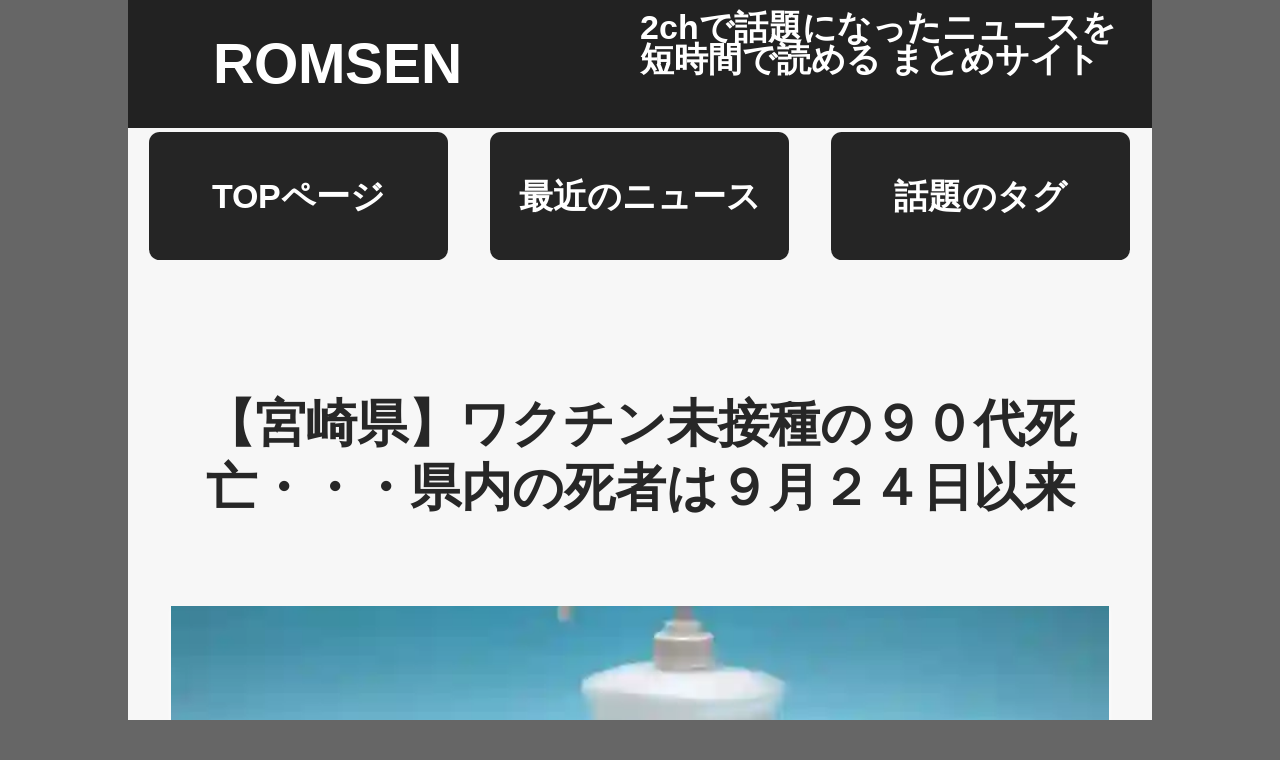

--- FILE ---
content_type: text/html; charset=UTF-8
request_url: https://romsen.appeal-jobs.com/article/1643500060
body_size: 7098
content:

<!DOCTYPE html>
<html lang="ja" style="--bg-c:#666;">
<head prefix="og: https://ogp.me/ns# fb: https://ogp.me/ns/fb# article: https://ogp.me/ns/article#">
<meta charset="utf-8">
<title>【宮崎県】ワクチン未接種の９０代死亡・・・県内の死者は９月２４日以来 </title>
<meta property="og:title" content="【宮崎県】ワクチン未接種の９０代死亡・・・県内の死者は９月２４日以来  "/>
<meta property="og:type" content="article"/>
<meta property="og:url" content="https://romsen.appeal-jobs.com/article/1643500060"/>
<meta property="og:image" content="https://romsen.appeal-jobs.com/img/opt.php?img=aHR0cHM6Ly8zNzNuZXdzLmNvbS9fcGhvdG8vMjAyMi8wMS8yMDIyMDEyOVMyMDE3MzUtdXBsb2FkX2ltYWdlXzEuanBn"/>
<meta property="og:description" content="2022年01月30日 -  県は療養中の１人が２８日に死亡したと発表した。９０代で基礎疾患があり、ワクチンは接種していなかったという。  - #ワクチン #未接種 #死者 #JPG #宮崎県"/>
<meta property="og:site_name" content="ROMSEN"/>
<link rel="shortcut icon" href="/img/icon/pc.ico" type="image/x-icon"/>
<link rel="apple-touch-icon" type="image/png" href="/img/icon/ios.png" sizes="180x180"/>
<link rel="icon" type="image/png" href="/img/icon/android.png" sizes="192x192"/>
<meta name="description" content="2022年01月30日 -  県は療養中の１人が２８日に死亡したと発表した。９０代で基礎疾患があり、ワクチンは接種していなかったという。  - #ワクチン #未接種 #死者 #JPG #宮崎県"/>
<meta name="keywords" content="ワクチン, 未接種, 死者, JPG, 宮崎県, ROMSEN, 2ch, 5ch, まとめ, ニュース"/>
<meta http-equiv="Expires" content="2592000"/>
<meta http-equiv="Cache-Control" content="max-age=2592000"/>
<meta name="format-detection" content="telephone=no"/>
<meta name="date" content="2022-01-30" scheme="Year-Month-Day"/>
<meta name="viewport" content="width=device-width,initial-scale=1"/>
<link rel="alternate" type="application/rss+xml" href="https://romsen.appeal-jobs.com/rss/" title="ROMSENの新着記事をチェック"/>
<style>*{font-size: calc(100vw / 24)}@media screen and (min-width:100vh){*{font-size: calc(80vw / 24)}}*{box-sizing:border-box;margin:0;padding:0;line-height:1.5rem}body{width:24rem;margin:0 auto;-webkit-text-size-adjust:100%;word-break:break-all}img{max-width:100%;max-height:100%}a{text-decoration:none}ul,li{list-style:none}p{width:100%}[style*="--family"]{--family:sans-serif}[style*="--family"]{font-family: var(--family)}[style*="--weight"]{--weight:400}[style*="--weight"],[style*="--weight"] *{font-weight:var(--weight)}[style*="--space"]{--space:1.5rem}[style*="--space"]{line-height:var(--space)}@media screen and (max-width:100vh){[style*="--sticky"]{--sticky:0;--sticky-top:0}[style*="--sticky"]{position:-webkit-sticky;position:sticky;z-index:9999}[style*="--sticky"]{top: calc(var(--sticky) * 1rem)}}[style*="--split"]{--split:24}[style*="--split"],[style*="--split"] *{font-size: calc(24rem / var(--split))}[style*="--li"]{--li-w:24;--li-h:3;--li-p:0;display:-webkit-flex;display:flex;flex-wrap:wrap}[style*="--li"]>li{width: calc(0.999 * var(--li-w) * 1rem);padding: calc(1rem * var(--li-p))}[style*="--li-h"]>li{height: calc(0.999 * var(--li-h) * 1rem);display:-webkit-flex;display:flex;-webkit-align-items:center;align-items:center;-webkit-justify-content:center;justify-content:center}section[style*="--h"]{--w:24;--h:2;--x:0;--y:0}section[style*="--h"]{display:grid;grid-template-columns:repeat(24,1fr);grid-template-rows:repeat(var(--h),1rem)}section[style*="--h"]>*{grid-area: calc(1 + var(--y)) / calc(1 + var(--x)) / span var(--h) / span var(--w)}[style*="--pd"]{--pd:0}[style*="--pd"]{padding:var(--pd)}[style*="--mg"]{--mg:0}[style*="--mg"]{margin:var(--mg)}[style*="--txt"]{--txt:left}[style*="--txt"]{text-align:var(--txt)}[style*="--bg-c"]{--bg-c:#888}[style*="--bg-c"]{background-color:var(--bg-c)}[style*="--clr"]{--clr:#888}[style*="--clr"],[style*="--clr"] *{color:var(--clr)}[style*="--bd"]{--bd:1px solid #000}[style*="--bd"]{border:var(--bd)}[style*="--bd-r"]{--bd-r:50%}[style*="--bd-r"]{border-radius:var(--bd-r)}[style*="--shadow"]{--shadow:0}[style*="--shadow"]{box-shadow:var(--shadow)}[style*="--line"]{--line:1px solid #eee}[style*="--line"]{border-top:var(--line)}[style*="--wide"]{display:inline-block;width:100%;--wide:auto}[style*="--wide"]{height:var(--wide)}</style>
<script async src="https://pagead2.googlesyndication.com/pagead/js/adsbygoogle.js?client=ca-pub-3863525718969467" crossorigin="anonymous" type="text/psajs" data-pagespeed-orig-index="0"></script>
<script async src="https://www.googletagmanager.com/gtag/js?id=G-NM4NYFB0K5" type="text/psajs" data-pagespeed-orig-index="1"></script>
<script type="text/psajs" data-pagespeed-orig-index="2">window.dataLayer=window.dataLayer||[];function gtag(){dataLayer.push(arguments);}gtag('js',new Date());gtag('config','UA-47859125-1');gtag('config','G-NM4NYFB0K5');</script>
</head>
<body style="--bg-c:#f7f7f7;--family:sans-serif;" id="body"><noscript><meta HTTP-EQUIV="refresh" content="0;url='https://romsen.appeal-jobs.com/article/1643500060?PageSpeed=noscript'" /><style><!--table,div,span,font,p{display:none} --></style><div style="display:block">Please click <a href="https://romsen.appeal-jobs.com/article/1643500060?PageSpeed=noscript">here</a> if you are not redirected within a few seconds.</div></noscript>
<header style="--weight:600;--bg-c:#222;--clr:#fff;--split:30;">
<section style="--h:3;">
<h1 style="--x:2;--y:0;--w:12;--split:18;--mg:0.75rem 0;">ROMSEN</h1>
<p style="--x:12;--y:0;--w:12;--space:0.75rem;--mg:0.25rem 0;">2chで話題になったニュースを<br>短時間で読める まとめサイト</p>
</section>
</header>
<nav style="--weight:600;--bg-c:rgba(255, 255, 255, 0);--clr:#fff;--split:30;--txt:center;--sticky:0;">
<section>
<ul style="--li-w:7;--li-h:3;--pd:0.1rem 0;">
<li style="--bd:none;--bd-r:0.25rem;--mg:0 0.5rem;--bg-c:rgba(0, 0, 0, 0.85);"><a href="/" style="--wide:1;">TOPページ</a></li>
<li style="--bd:none;--bd-r:0.25rem;--mg:0 0.5rem;--bg-c:rgba(0, 0, 0, 0.85);"><a href="/article/" style="--wide:1;">最近のニュース</a></li>
<li style="--bd:none;--bd-r:0.25rem;--mg:0 0.5rem;--bg-c:rgba(0, 0, 0, 0.85);"><a href="/tag/" style="--wide:1;">話題のタグ</a></li>
</ul>
</section>
</nav>
<main>
<article style="--weight:600;">
<section style="--mg:2rem 0 0 0;--txt:center;">
<h1 style="--split:20;--clr:#272727;--pd:1rem;">【宮崎県】ワクチン未接種の９０代死亡・・・県内の死者は９月２４日以来 </h1><p style="--pd:1rem 1rem 0 1rem;"><img src="https://romsen.appeal-jobs.com/img/opt.php?img=aHR0cHM6Ly8zNzNuZXdzLmNvbS9fcGhvdG8vMjAyMi8wMS8yMDIyMDEyOVMyMDE3MzUtdXBsb2FkX2ltYWdlXzEuanBn" width="800px" height="400px" style="width:100%;max-height:12rem;object-fit:cover;--shadow:0 2px 4px #fff;--bd:none;" loading="lazy"/></p>
<p style="--split:36;--clr:#474747;--pd:1rem 0;">
<time datetime="2022-01-30">投稿日：2022年01月30日</time>
<br>
<time datetime="2022-01-30">更新日：2022年01月30日</time>
</p>
<p style="--clr:#373737;--pd:2rem;--split:30;--txt:left;--bg-c:#fff;">県は療養中の１人が２８日に死亡したと発表した。９０代で基礎疾患があり、ワクチンは接種していなかったという。 <br><br>県内の死者は９月２４日以来。 <br><a href="https://373news.com/_news/storyid/150650/#:~:text=%E6%9C%AA%E6%8E%A5%E7%A8%AE" style="--clr:#3737d7;" target="_blank">https://373news.com/_news/storyid/150650/#:~:text=%E6%9C%AA%E6%8E%A5%E7%A8%AE</a><br><a href="https://373news.com/_photo/2022/01/20220129S201735-upload_image_1.jpg" style="--clr:#3737d7;" target="_blank"><img src="https://romsen.appeal-jobs.com/img/opt.php?img=aHR0cHM6Ly8zNzNuZXdzLmNvbS9fcGhvdG8vMjAyMi8wMS8yMDIyMDEyOVMyMDE3MzUtdXBsb2FkX2ltYWdlXzEuanBn" width="800px" height="800px" style="width:100%;height:auto;--shadow:0 1px 2px #ccc;--bd:none;--mg:1rem 0 0 0;" loading="lazy"/></a></p>
</section>
<div style="--mg:0.5rem 0;">
<div style="--mg:2rem;">
<form action="https://romsen.appeal-jobs.com/search/anything" method="get">
<p><input placeholder="Please input keywords" type="text" name="q"><input type="submit" value="Search"></p></form>
</div>
</div>
<section style="--bd:none;--bg-c:#fff;--mg:1rem 0rem;--shadow:0px 1px 2px #eee;">
<h2 style="--txt:center;--pd:2rem 0;--split:24;--clr:#333;">ネット民のコメント</h2>
<ul style="--clr:#373737;--split:30;">
<li style="--line:1px solid #eee;"><p style="--pd:2rem;">基礎疾患で亡くなり、コロナは偽陽性だろうな </p></li><li style="--line:1px solid #eee;"><p style="--pd:2rem;">死因は他にあるだろ </p></li><li style="--line:1px solid #eee;"><p style="--pd:2rem;"><br>お、「未接種だった」報道来たかw <br>その他の死亡者は？w </p></li><li style="--line:1px solid #eee;"><p style="--pd:2rem;">おいおい、90代で基礎疾患のあった <br>お年寄りが亡くなったことが、ニュースになるのか。他にないのか。 <br>オミクロン、どこまで弱毒なのか。 </p></li><li style="--line:1px solid #eee;"><p style="--pd:2rem;">副反応の脳卒中・脳梗塞は消えたのか？ </p></li><li style="--line:1px solid #eee;"><p style="--pd:2rem;">そもそもコロナ死の平均年齢が82歳だ。 <br>コロナに感染しなくても死ぬ年齢だろ！ </p></li><li style="--line:1px solid #eee;"><p style="--pd:2rem;">接種してたら数筆で死んでるだろw </p></li><li style="--line:1px solid #eee;"><p style="--pd:2rem;">死因は？ </p></li><li style="--line:1px solid #eee;"><p style="--pd:2rem;">そりゃ死ぬだろｗ </p></li><li style="--line:1px solid #eee;"><p style="--pd:2rem;">高齢者の半ワク率が判明するのは２月末なので、楽しみに待ちましょう。（３回目接種対象の高齢者９７．４％が３回目接種完了「予定」） </p></li><li style="--line:1px solid #eee;"><p style="--pd:2rem;">うちのばぁちゃん96で三回目接種済みだけど、ピンピンしてるし、接種連れていったときに、その町医者とこが近所の見慣れた車椅子ばぁちゃんだらけで、そのひとらも今でもみんなピンピンしとるよ </p></li><li style="--line:1px solid #eee;"><p style="--pd:2rem;">NHKの地方版（広島）のコロナ死亡のときって人数だけで接種、未接種言わないんだけど、ほかの地方はどうなの </p></li><li style="--line:1px solid #eee;"><p style="--pd:2rem;">長期入院の80代寝たきりで呼吸器つけた高齢者だったからはっきりいってちょっとしたことでも死んでたわ </p></li><li style="--line:1px solid #eee;"><p style="--pd:2rem;">間違い。そりゃあまりに無知すぎ。製品化されるような事態にならなかっただけで2015年には今のmRNA技術はできていた </p></li><li style="--line:1px solid #eee;"><p style="--pd:2rem;"><a href="https://nats.kenkyuukai.jp/images/sys/information/20190717095649-6ABC2FA50410294C82EBEF7D74463510333BCF1FB717B3F864612BCB0CA9F6B2.pdf" style="--clr:#3737d7;" target="_blank">https://nats.kenkyuukai.jp/images/sys/information/20190717095649-6ABC2FA50410294C82EBEF7D74463510333BCF1FB717B3F864612BCB0CA9F6B2.pdf</a></p></li><li style="--line:1px solid #eee;"><p style="--pd:2rem;"><a href="https://blog.livedoor.jp/genkimaru1/archives/2205111.html" style="--clr:#3737d7;" target="_blank">https://blog.livedoor.jp/genkimaru1/archives/2205111.html</a></p></li><li style="--line:1px solid #eee;"><p style="--pd:2rem;"><a href="https://blog.livedoor.jp/genkimaru1/archives/2205081.html" style="--clr:#3737d7;" target="_blank">https://blog.livedoor.jp/genkimaru1/archives/2205081.html</a></p></li><li style="--line:1px solid #eee;"><p style="--pd:2rem;"><a href="https://blog.livedoor.jp/genkimaru1/archives/2205048.html" style="--clr:#3737d7;" target="_blank">https://blog.livedoor.jp/genkimaru1/archives/2205048.html</a></p></li><li style="--line:1px solid #eee;"><p style="--pd:2rem;"><a href="https://blog.livedoor.jp/genkimaru1/archives/2205044.html" style="--clr:#3737d7;" target="_blank">https://blog.livedoor.jp/genkimaru1/archives/2205044.html</a></p></li><li style="--line:1px solid #eee;"><p style="--pd:2rem;">結局、「30年かかってできなかったのが突然」という反ワクは否定せざるをえず、「治験中」というおまえの意見どまり </p></li><li style="--line:1px solid #eee;"><p style="--pd:2rem;">生き延びるためにはあえて炎に突撃しなければならないときもあることくらい、90年以上生きてたら知ってないておかしいのではないか？ </p></li><li style="--line:1px solid #eee;"><p style="--pd:2rem;">今回の特例承認は「短期的リスク」しか見ておらず、この短期的リスクすら「死亡リスクに対しては効果はマイナスだとする資料がファイザーから提出されている」ので、本来なら承認されるレベルの代物じゃない </p></li><li style="--line:1px solid #eee;"><p style="--pd:2rem;">80歳以上の高齢者は死因が何であろうと、もう寿命だよ。コロナで死ななくても、近い将来脳梗塞や肺炎で死ぬよ。 </p></li><li style="--line:1px solid #eee;"><p style="--pd:2rem;"><a href="https://medical-tribune.co.jp/news/2021/0607536680/" style="--clr:#3737d7;" target="_blank">https://medical-tribune.co.jp/news/2021/0607536680/</a></p></li><li style="--line:1px solid #eee;"><p style="--pd:2rem;">他方、その働きを妨害しようと目論む悪しき低級霊たちが存在し、彼らもまた秘密の団体を結成している」と捉えるとし、前者は霊的進化、後者は物質的進化を重視するとした（『現代オカルトの根源&#8195;霊性進化論の光と闇』ちくま新書）。 </p></li>
</ul>
</section>
</article>
<section style="--mg:1rem 0;--pd:1rem 2rem;">
<cite style="--split:32;--clr:#3737d7;--weight:600;">
<a href="http://itest.2ch.sc/test/read.cgi/newsplus/1643500060/" target="_blank">転載元：http://itest.2ch.sc/test/read.cgi/newsplus/1643500060/</a>
</cite>
</section>
<div style="--mg:0.5rem 0;">
<div style="--mg:2rem;">
<form action="https://romsen.appeal-jobs.com/search/anything" method="get">
<p><input placeholder="Please input keywords" type="text" name="q"><input type="submit" value="Search"></p></form>
</div>
</div></main>
<aside>
<section style="--bd:none;--bg-c:#efefef;--mg:1rem 0;--shadow:0px 1px 2px #eee;--weight:600;">
<h1 style="--split:24;--clr:#333;--pd:2rem 0 1rem 0;--txt:center;">関連記事</h1>
<ul>
<li style="--mg:1rem 1rem 0 1rem;--pd:1rem;--bd:none;--shadow:0 1px 2px #eee;--bg-c:#fff;">
<a style="--clr:#3737d7;--split:26;" href="/article/1640948797">
<h1>【北海道】娘の髪を引っぱった母親を逮捕　けがは無し </h1>
</a>
<p style="--clr:#373737;--pd:0.5rem 0;--split:32;"> 31日午前、北海道石狩市の住宅で、34歳の娘の髪の毛を引っ張った疑いで、74歳の女が逮捕されました。 </p>
<p style="--split:36;--clr:#474747;">投稿日：2022年01月02日</p>
</li>
<li style="--mg:1rem 1rem 0 1rem;--pd:1rem;--bd:none;--shadow:0 1px 2px #eee;--bg-c:#fff;">
<a style="--clr:#3737d7;--split:26;" href="/article/1633140278">
<h1>【新型コロナ】ワクチンbluetooth接続の噂　半径100mの範囲内に電子機器、人、自動車がない環境でドローンを使って検証★４ </h1>
</a>
<p style="--clr:#373737;--pd:0.5rem 0;--split:32;"> #ワクチン 接種者 #bluetooth 接続の噂を、4Gが繋がり、かつ半径100mの範囲内に電子機器、人、自動車などがない環境で検証してみた。 </p>
<p style="--split:36;--clr:#474747;">投稿日：2021年10月02日</p>
</li>
<li style="--mg:1rem 1rem 0 1rem;--pd:1rem;--bd:none;--shadow:0 1px 2px #eee;--bg-c:#fff;">
<a style="--clr:#3737d7;--split:26;" href="/article/1638798868">
<h1>【格闘家】朝倉未来、大みそか「ＲＩＺＩＮ．３３」出場か「日本盛り上げてやるよ。色々任せとけ」 </h1>
<p style="--mg:1rem 0 0 0;">
<img src="https://romsen.appeal-jobs.com/img/opt.php?img=aHR0cHM6Ly9wYnMudHdpbWcuY29tL21lZGlhL0ZGN2Qtb01hQUFFY1FkZS5qcGc." width="800px" height="400px" style="width:100%;max-height:10rem;object-fit:cover;--shadow:0 1px 2px #eee;--bd:none;" loading="lazy"/>
</p>
</a>
<p style="--clr:#373737;--pd:0.5rem 0;--split:32;"> 朝倉未来、大みそか「ＲＩＺＩＮ．３３」出場か「日本盛り上げてやるよ。色々任せとけ」 </p>
<p style="--split:36;--clr:#474747;">投稿日：2021年12月07日</p>
</li>
<li style="--mg:1rem 1rem 0 1rem;--pd:1rem;--bd:none;--shadow:0 1px 2px #eee;--bg-c:#fff;">
<a style="--clr:#3737d7;--split:26;" href="/article/1639723442">
<h1>「これはマスク」 Tバックかぶった男性を強制降機 米【AFP】 </h1>
<p style="--mg:1rem 0 0 0;">
<img src="https://romsen.appeal-jobs.com/img/opt.php?img=aHR0cHM6Ly9hZnBiYi5pc21jZG4uanAvbXdpbWdzL2IvYi8xMDAweC9pbWdfYmJmNzI4MTVhMGY4YTk4MjM5ZjI1ZWVkNjkwNWFhOTcxNTg2MDguanBn" width="800px" height="400px" style="width:100%;max-height:10rem;object-fit:cover;--shadow:0 1px 2px #eee;--bd:none;" loading="lazy"/>
</p>
</a>
<p style="--clr:#373737;--pd:0.5rem 0;--split:32;"> 「これはマスク」 Tバックかぶった男性を強制降機 米 </p>
<p style="--split:36;--clr:#474747;">投稿日：2021年12月18日</p>
</li>
<li style="--mg:1rem 1rem 0 1rem;--pd:1rem;--bd:none;--shadow:0 1px 2px #eee;--bg-c:#fff;">
<a style="--clr:#3737d7;--split:26;" href="/article/1643530906">
<h1>【東京都】1万5895人感染確認　20代が3307人と最も多い　1月30日 </h1>
<p style="--mg:1rem 0 0 0;">
<img src="https://romsen.appeal-jobs.com/img/opt.php?img=[base64].." width="800px" height="400px" style="width:100%;max-height:10rem;object-fit:cover;--shadow:0 1px 2px #eee;--bd:none;" loading="lazy"/>
</p>
</a>
<p style="--clr:#373737;--pd:0.5rem 0;--split:32;"> https://www.nikkei.com/article/DGXZQOCC301RV0Q2A130C2000000/ </p>
<p style="--split:36;--clr:#474747;">投稿日：2022年01月31日</p>
</li>
</ul>
</section>
<section>
<p style="--txt:center;--mg:1rem 0;--pd:1rem;--weight:600;--split:24;--clr:#55c;">
<a href="/article/">🆕最近の話題ニュースを見る</a>
</p>
</section>
<div style="--mg:0.5rem 0;">
<div style="--mg:2rem;">
<form action="https://romsen.appeal-jobs.com/search/anything" method="get">
<p><input placeholder="Please input keywords" type="text" name="q"><input type="submit" value="Search"></p></form>
</div>
</div>
</aside>
<footer style="--weight:600;--txt:center;--clr:#fff;--bg-c:#333;--split:30;">
<!--
<section style="--mg:1rem;">
<h1 style="--pd:1rem 0 0 0;--txt:left;">いろいろ検索 by Google</h1>
<div style="--clr:#373737;">
<script async src="https://cse.google.com/cse.js?cx=de80a5edb13c2ddd3"></script>
<div class="gcse-searchbox-only" data-resultsUrl="https://romsen.appeal-jobs.com/search/anything"></div>
</div>
</section>
--!>
<section style="--mg:1rem;">
<ul style="--li-h:3;--li-w:7;">
<li><a href="/request/">REQUEST</a></li>
<li><a href="/privacy.php">PRIVACY</a></li>
<li><a href="/about.php">ABOUT</a></li>
</ul>
<p>Copyright (c) 2012 - 2025 Powered By <a href="https://appeal-jobs.com/">Appeal Jobs</a> All Rights Reserved.</p>
</section>
</footer>
</body>
</html>
<script type="text/javascript" src="/pagespeed_static/js_defer.I4cHjq6EEP.js"></script>

--- FILE ---
content_type: text/html; charset=utf-8
request_url: https://www.google.com/recaptcha/api2/aframe
body_size: 267
content:
<!DOCTYPE HTML><html><head><meta http-equiv="content-type" content="text/html; charset=UTF-8"></head><body><script nonce="Jdb2-QMCimBwSJeaqpfVSg">/** Anti-fraud and anti-abuse applications only. See google.com/recaptcha */ try{var clients={'sodar':'https://pagead2.googlesyndication.com/pagead/sodar?'};window.addEventListener("message",function(a){try{if(a.source===window.parent){var b=JSON.parse(a.data);var c=clients[b['id']];if(c){var d=document.createElement('img');d.src=c+b['params']+'&rc='+(localStorage.getItem("rc::a")?sessionStorage.getItem("rc::b"):"");window.document.body.appendChild(d);sessionStorage.setItem("rc::e",parseInt(sessionStorage.getItem("rc::e")||0)+1);localStorage.setItem("rc::h",'1769010357634');}}}catch(b){}});window.parent.postMessage("_grecaptcha_ready", "*");}catch(b){}</script></body></html>